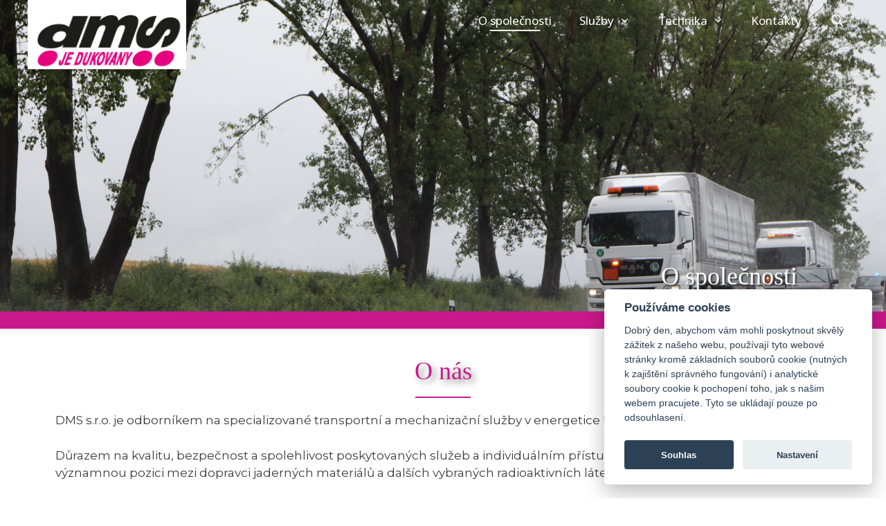

--- FILE ---
content_type: text/html; charset=UTF-8
request_url: https://www.dms.cz/o-spolecnosti/
body_size: 19669
content:
<!DOCTYPE html>
<html lang="cs-CZ">
<head>
	<meta charset="UTF-8">
	<meta name='robots' content='index, follow, max-image-preview:large, max-snippet:-1, max-video-preview:-1' />
	<style>img:is([sizes="auto" i], [sizes^="auto," i]) { contain-intrinsic-size: 3000px 1500px }</style>
	<meta name="viewport" content="width=device-width, initial-scale=1">
	<!-- This site is optimized with the Yoast SEO plugin v26.1.1 - https://yoast.com/wordpress/plugins/seo/ -->
	<title>O společnosti - DMS</title>
	<link rel="canonical" href="https://www.dms.cz/o-spolecnosti/" />
	<meta property="og:locale" content="cs_CZ" />
	<meta property="og:type" content="article" />
	<meta property="og:title" content="O společnosti - DMS" />
	<meta property="og:description" content="O nás DMS s.r.o. je odborníkem na specializované transportní a mechanizační služby v&nbsp;energetice ! Důrazem na kvalitu, bezpečnost a spolehlivost poskytovaných služeb&nbsp;a individuálním přístupem k zákazníkům si vybudovala tuto významnou&nbsp;pozici mezi dopravci jaderných&nbsp;materiálů a dalších vybraných radioaktivních látek v České republice a v zahraničí. Svými službami komplexního servisu v oblasti transportu jaderných materiálů získala DMS ... Read more" />
	<meta property="og:url" content="https://www.dms.cz/o-spolecnosti/" />
	<meta property="og:site_name" content="DMS" />
	<meta property="article:modified_time" content="2025-12-15T12:49:35+00:00" />
	<meta property="og:image" content="https://www.dms.cz/wp-content/assets/sites/2/2021/05/O-nas.jpg" />
	<meta property="og:image:width" content="745" />
	<meta property="og:image:height" content="347" />
	<meta property="og:image:type" content="image/jpeg" />
	<meta name="twitter:card" content="summary_large_image" />
	<meta name="twitter:label1" content="Odhadovaná doba čtení" />
	<meta name="twitter:data1" content="1 minuta" />
	<script type="application/ld+json" class="yoast-schema-graph">{"@context":"https://schema.org","@graph":[{"@type":"WebPage","@id":"https://www.dms.cz/o-spolecnosti/","url":"https://www.dms.cz/o-spolecnosti/","name":"O společnosti - DMS","isPartOf":{"@id":"https://www.dms.cz/#website"},"primaryImageOfPage":{"@id":"https://www.dms.cz/o-spolecnosti/#primaryimage"},"image":{"@id":"https://www.dms.cz/o-spolecnosti/#primaryimage"},"thumbnailUrl":"https://www.alta.cz/dms/wp-content/assets/sites/2/2021/05/O-nas.jpg","datePublished":"2020-05-06T13:26:51+00:00","dateModified":"2025-12-15T12:49:35+00:00","breadcrumb":{"@id":"https://www.dms.cz/o-spolecnosti/#breadcrumb"},"inLanguage":"cs","potentialAction":[{"@type":"ReadAction","target":["https://www.dms.cz/o-spolecnosti/"]}]},{"@type":"ImageObject","inLanguage":"cs","@id":"https://www.dms.cz/o-spolecnosti/#primaryimage","url":"https://www.alta.cz/dms/wp-content/assets/sites/2/2021/05/O-nas.jpg","contentUrl":"https://www.alta.cz/dms/wp-content/assets/sites/2/2021/05/O-nas.jpg"},{"@type":"BreadcrumbList","@id":"https://www.dms.cz/o-spolecnosti/#breadcrumb","itemListElement":[{"@type":"ListItem","position":1,"name":"Domů","item":"https://www.dms.cz/"},{"@type":"ListItem","position":2,"name":"O společnosti"}]},{"@type":"WebSite","@id":"https://www.dms.cz/#website","url":"https://www.dms.cz/","name":"DMS","description":"Další nový web v rámci sítě ALTA síť webů","publisher":{"@id":"https://www.dms.cz/#organization"},"potentialAction":[{"@type":"SearchAction","target":{"@type":"EntryPoint","urlTemplate":"https://www.dms.cz/?s={search_term_string}"},"query-input":{"@type":"PropertyValueSpecification","valueRequired":true,"valueName":"search_term_string"}}],"inLanguage":"cs"},{"@type":"Organization","@id":"https://www.dms.cz/#organization","name":"DMS","url":"https://www.dms.cz/","logo":{"@type":"ImageObject","inLanguage":"cs","@id":"https://www.dms.cz/#/schema/logo/image/","url":"https://www.dms.cz/wp-content/assets/sites/2/2020/05/cropped-logo-cz.png","contentUrl":"https://www.dms.cz/wp-content/assets/sites/2/2020/05/cropped-logo-cz.png","width":220,"height":96,"caption":"DMS"},"image":{"@id":"https://www.dms.cz/#/schema/logo/image/"}}]}</script>
	<!-- / Yoast SEO plugin. -->


<link href='https://fonts.gstatic.com' crossorigin rel='preconnect' />
<link href='https://fonts.googleapis.com' crossorigin rel='preconnect' />
<link rel="alternate" type="application/rss+xml" title="DMS &raquo; RSS zdroj" href="https://www.dms.cz/feed/" />
<link rel="alternate" type="application/rss+xml" title="DMS &raquo; RSS komentářů" href="https://www.dms.cz/comments/feed/" />
<script>
window._wpemojiSettings = {"baseUrl":"https:\/\/s.w.org\/images\/core\/emoji\/16.0.1\/72x72\/","ext":".png","svgUrl":"https:\/\/s.w.org\/images\/core\/emoji\/16.0.1\/svg\/","svgExt":".svg","source":{"concatemoji":"https:\/\/www.dms.cz\/wp-includes\/js\/wp-emoji-release.min.js?ver=6.8.3"}};
/*! This file is auto-generated */
!function(s,n){var o,i,e;function c(e){try{var t={supportTests:e,timestamp:(new Date).valueOf()};sessionStorage.setItem(o,JSON.stringify(t))}catch(e){}}function p(e,t,n){e.clearRect(0,0,e.canvas.width,e.canvas.height),e.fillText(t,0,0);var t=new Uint32Array(e.getImageData(0,0,e.canvas.width,e.canvas.height).data),a=(e.clearRect(0,0,e.canvas.width,e.canvas.height),e.fillText(n,0,0),new Uint32Array(e.getImageData(0,0,e.canvas.width,e.canvas.height).data));return t.every(function(e,t){return e===a[t]})}function u(e,t){e.clearRect(0,0,e.canvas.width,e.canvas.height),e.fillText(t,0,0);for(var n=e.getImageData(16,16,1,1),a=0;a<n.data.length;a++)if(0!==n.data[a])return!1;return!0}function f(e,t,n,a){switch(t){case"flag":return n(e,"\ud83c\udff3\ufe0f\u200d\u26a7\ufe0f","\ud83c\udff3\ufe0f\u200b\u26a7\ufe0f")?!1:!n(e,"\ud83c\udde8\ud83c\uddf6","\ud83c\udde8\u200b\ud83c\uddf6")&&!n(e,"\ud83c\udff4\udb40\udc67\udb40\udc62\udb40\udc65\udb40\udc6e\udb40\udc67\udb40\udc7f","\ud83c\udff4\u200b\udb40\udc67\u200b\udb40\udc62\u200b\udb40\udc65\u200b\udb40\udc6e\u200b\udb40\udc67\u200b\udb40\udc7f");case"emoji":return!a(e,"\ud83e\udedf")}return!1}function g(e,t,n,a){var r="undefined"!=typeof WorkerGlobalScope&&self instanceof WorkerGlobalScope?new OffscreenCanvas(300,150):s.createElement("canvas"),o=r.getContext("2d",{willReadFrequently:!0}),i=(o.textBaseline="top",o.font="600 32px Arial",{});return e.forEach(function(e){i[e]=t(o,e,n,a)}),i}function t(e){var t=s.createElement("script");t.src=e,t.defer=!0,s.head.appendChild(t)}"undefined"!=typeof Promise&&(o="wpEmojiSettingsSupports",i=["flag","emoji"],n.supports={everything:!0,everythingExceptFlag:!0},e=new Promise(function(e){s.addEventListener("DOMContentLoaded",e,{once:!0})}),new Promise(function(t){var n=function(){try{var e=JSON.parse(sessionStorage.getItem(o));if("object"==typeof e&&"number"==typeof e.timestamp&&(new Date).valueOf()<e.timestamp+604800&&"object"==typeof e.supportTests)return e.supportTests}catch(e){}return null}();if(!n){if("undefined"!=typeof Worker&&"undefined"!=typeof OffscreenCanvas&&"undefined"!=typeof URL&&URL.createObjectURL&&"undefined"!=typeof Blob)try{var e="postMessage("+g.toString()+"("+[JSON.stringify(i),f.toString(),p.toString(),u.toString()].join(",")+"));",a=new Blob([e],{type:"text/javascript"}),r=new Worker(URL.createObjectURL(a),{name:"wpTestEmojiSupports"});return void(r.onmessage=function(e){c(n=e.data),r.terminate(),t(n)})}catch(e){}c(n=g(i,f,p,u))}t(n)}).then(function(e){for(var t in e)n.supports[t]=e[t],n.supports.everything=n.supports.everything&&n.supports[t],"flag"!==t&&(n.supports.everythingExceptFlag=n.supports.everythingExceptFlag&&n.supports[t]);n.supports.everythingExceptFlag=n.supports.everythingExceptFlag&&!n.supports.flag,n.DOMReady=!1,n.readyCallback=function(){n.DOMReady=!0}}).then(function(){return e}).then(function(){var e;n.supports.everything||(n.readyCallback(),(e=n.source||{}).concatemoji?t(e.concatemoji):e.wpemoji&&e.twemoji&&(t(e.twemoji),t(e.wpemoji)))}))}((window,document),window._wpemojiSettings);
</script>
<link rel='stylesheet' id='generate-fonts-css' href='//fonts.googleapis.com/css?family=Montserrat:100,100italic,200,200italic,300,300italic,regular,italic,500,500italic,600,600italic,700,700italic,800,800italic,900,900italic|Noto+Sans:regular,italic,700,700italic' media='all' />
<style id='wp-emoji-styles-inline-css'>

	img.wp-smiley, img.emoji {
		display: inline !important;
		border: none !important;
		box-shadow: none !important;
		height: 1em !important;
		width: 1em !important;
		margin: 0 0.07em !important;
		vertical-align: -0.1em !important;
		background: none !important;
		padding: 0 !important;
	}
</style>
<link rel='stylesheet' id='wp-block-library-css' href='https://www.dms.cz/wp-includes/css/dist/block-library/style.min.css?ver=6.8.3' media='all' />
<style id='classic-theme-styles-inline-css'>
/*! This file is auto-generated */
.wp-block-button__link{color:#fff;background-color:#32373c;border-radius:9999px;box-shadow:none;text-decoration:none;padding:calc(.667em + 2px) calc(1.333em + 2px);font-size:1.125em}.wp-block-file__button{background:#32373c;color:#fff;text-decoration:none}
</style>
<style id='safe-svg-svg-icon-style-inline-css'>
.safe-svg-cover{text-align:center}.safe-svg-cover .safe-svg-inside{display:inline-block;max-width:100%}.safe-svg-cover svg{fill:currentColor;height:100%;max-height:100%;max-width:100%;width:100%}

</style>
<link rel='stylesheet' id='visual-portfolio-block-filter-by-category-css' href='https://www.dms.cz/wp-content/plugins/visual-portfolio/build/gutenberg/blocks/filter-by-category/style.css?ver=1759926923' media='all' />
<link rel='stylesheet' id='visual-portfolio-block-pagination-css' href='https://www.dms.cz/wp-content/plugins/visual-portfolio/build/gutenberg/blocks/pagination/style.css?ver=1759926923' media='all' />
<link rel='stylesheet' id='visual-portfolio-block-sort-css' href='https://www.dms.cz/wp-content/plugins/visual-portfolio/build/gutenberg/blocks/sort/style.css?ver=1759926923' media='all' />
<style id='filebird-block-filebird-gallery-style-inline-css'>
ul.filebird-block-filebird-gallery{margin:auto!important;padding:0!important;width:100%}ul.filebird-block-filebird-gallery.layout-grid{display:grid;grid-gap:20px;align-items:stretch;grid-template-columns:repeat(var(--columns),1fr);justify-items:stretch}ul.filebird-block-filebird-gallery.layout-grid li img{border:1px solid #ccc;box-shadow:2px 2px 6px 0 rgba(0,0,0,.3);height:100%;max-width:100%;-o-object-fit:cover;object-fit:cover;width:100%}ul.filebird-block-filebird-gallery.layout-masonry{-moz-column-count:var(--columns);-moz-column-gap:var(--space);column-gap:var(--space);-moz-column-width:var(--min-width);columns:var(--min-width) var(--columns);display:block;overflow:auto}ul.filebird-block-filebird-gallery.layout-masonry li{margin-bottom:var(--space)}ul.filebird-block-filebird-gallery li{list-style:none}ul.filebird-block-filebird-gallery li figure{height:100%;margin:0;padding:0;position:relative;width:100%}ul.filebird-block-filebird-gallery li figure figcaption{background:linear-gradient(0deg,rgba(0,0,0,.7),rgba(0,0,0,.3) 70%,transparent);bottom:0;box-sizing:border-box;color:#fff;font-size:.8em;margin:0;max-height:100%;overflow:auto;padding:3em .77em .7em;position:absolute;text-align:center;width:100%;z-index:2}ul.filebird-block-filebird-gallery li figure figcaption a{color:inherit}

</style>
<link rel='stylesheet' id='editorskit-frontend-css' href='https://www.dms.cz/wp-content/plugins/block-options/build/style.build.css?ver=new' media='all' />
<style id='global-styles-inline-css'>
:root{--wp--preset--aspect-ratio--square: 1;--wp--preset--aspect-ratio--4-3: 4/3;--wp--preset--aspect-ratio--3-4: 3/4;--wp--preset--aspect-ratio--3-2: 3/2;--wp--preset--aspect-ratio--2-3: 2/3;--wp--preset--aspect-ratio--16-9: 16/9;--wp--preset--aspect-ratio--9-16: 9/16;--wp--preset--color--black: #000000;--wp--preset--color--cyan-bluish-gray: #abb8c3;--wp--preset--color--white: #ffffff;--wp--preset--color--pale-pink: #f78da7;--wp--preset--color--vivid-red: #cf2e2e;--wp--preset--color--luminous-vivid-orange: #ff6900;--wp--preset--color--luminous-vivid-amber: #fcb900;--wp--preset--color--light-green-cyan: #7bdcb5;--wp--preset--color--vivid-green-cyan: #00d084;--wp--preset--color--pale-cyan-blue: #8ed1fc;--wp--preset--color--vivid-cyan-blue: #0693e3;--wp--preset--color--vivid-purple: #9b51e0;--wp--preset--color--contrast: var(--contrast);--wp--preset--color--contrast-2: var(--contrast-2);--wp--preset--color--contrast-3: var(--contrast-3);--wp--preset--color--base: var(--base);--wp--preset--color--base-2: var(--base-2);--wp--preset--color--base-3: var(--base-3);--wp--preset--color--accent: var(--accent);--wp--preset--gradient--vivid-cyan-blue-to-vivid-purple: linear-gradient(135deg,rgba(6,147,227,1) 0%,rgb(155,81,224) 100%);--wp--preset--gradient--light-green-cyan-to-vivid-green-cyan: linear-gradient(135deg,rgb(122,220,180) 0%,rgb(0,208,130) 100%);--wp--preset--gradient--luminous-vivid-amber-to-luminous-vivid-orange: linear-gradient(135deg,rgba(252,185,0,1) 0%,rgba(255,105,0,1) 100%);--wp--preset--gradient--luminous-vivid-orange-to-vivid-red: linear-gradient(135deg,rgba(255,105,0,1) 0%,rgb(207,46,46) 100%);--wp--preset--gradient--very-light-gray-to-cyan-bluish-gray: linear-gradient(135deg,rgb(238,238,238) 0%,rgb(169,184,195) 100%);--wp--preset--gradient--cool-to-warm-spectrum: linear-gradient(135deg,rgb(74,234,220) 0%,rgb(151,120,209) 20%,rgb(207,42,186) 40%,rgb(238,44,130) 60%,rgb(251,105,98) 80%,rgb(254,248,76) 100%);--wp--preset--gradient--blush-light-purple: linear-gradient(135deg,rgb(255,206,236) 0%,rgb(152,150,240) 100%);--wp--preset--gradient--blush-bordeaux: linear-gradient(135deg,rgb(254,205,165) 0%,rgb(254,45,45) 50%,rgb(107,0,62) 100%);--wp--preset--gradient--luminous-dusk: linear-gradient(135deg,rgb(255,203,112) 0%,rgb(199,81,192) 50%,rgb(65,88,208) 100%);--wp--preset--gradient--pale-ocean: linear-gradient(135deg,rgb(255,245,203) 0%,rgb(182,227,212) 50%,rgb(51,167,181) 100%);--wp--preset--gradient--electric-grass: linear-gradient(135deg,rgb(202,248,128) 0%,rgb(113,206,126) 100%);--wp--preset--gradient--midnight: linear-gradient(135deg,rgb(2,3,129) 0%,rgb(40,116,252) 100%);--wp--preset--font-size--small: 13px;--wp--preset--font-size--medium: 20px;--wp--preset--font-size--large: 36px;--wp--preset--font-size--x-large: 42px;--wp--preset--spacing--20: 0.44rem;--wp--preset--spacing--30: 0.67rem;--wp--preset--spacing--40: 1rem;--wp--preset--spacing--50: 1.5rem;--wp--preset--spacing--60: 2.25rem;--wp--preset--spacing--70: 3.38rem;--wp--preset--spacing--80: 5.06rem;--wp--preset--shadow--natural: 6px 6px 9px rgba(0, 0, 0, 0.2);--wp--preset--shadow--deep: 12px 12px 50px rgba(0, 0, 0, 0.4);--wp--preset--shadow--sharp: 6px 6px 0px rgba(0, 0, 0, 0.2);--wp--preset--shadow--outlined: 6px 6px 0px -3px rgba(255, 255, 255, 1), 6px 6px rgba(0, 0, 0, 1);--wp--preset--shadow--crisp: 6px 6px 0px rgba(0, 0, 0, 1);}:where(.is-layout-flex){gap: 0.5em;}:where(.is-layout-grid){gap: 0.5em;}body .is-layout-flex{display: flex;}.is-layout-flex{flex-wrap: wrap;align-items: center;}.is-layout-flex > :is(*, div){margin: 0;}body .is-layout-grid{display: grid;}.is-layout-grid > :is(*, div){margin: 0;}:where(.wp-block-columns.is-layout-flex){gap: 2em;}:where(.wp-block-columns.is-layout-grid){gap: 2em;}:where(.wp-block-post-template.is-layout-flex){gap: 1.25em;}:where(.wp-block-post-template.is-layout-grid){gap: 1.25em;}.has-black-color{color: var(--wp--preset--color--black) !important;}.has-cyan-bluish-gray-color{color: var(--wp--preset--color--cyan-bluish-gray) !important;}.has-white-color{color: var(--wp--preset--color--white) !important;}.has-pale-pink-color{color: var(--wp--preset--color--pale-pink) !important;}.has-vivid-red-color{color: var(--wp--preset--color--vivid-red) !important;}.has-luminous-vivid-orange-color{color: var(--wp--preset--color--luminous-vivid-orange) !important;}.has-luminous-vivid-amber-color{color: var(--wp--preset--color--luminous-vivid-amber) !important;}.has-light-green-cyan-color{color: var(--wp--preset--color--light-green-cyan) !important;}.has-vivid-green-cyan-color{color: var(--wp--preset--color--vivid-green-cyan) !important;}.has-pale-cyan-blue-color{color: var(--wp--preset--color--pale-cyan-blue) !important;}.has-vivid-cyan-blue-color{color: var(--wp--preset--color--vivid-cyan-blue) !important;}.has-vivid-purple-color{color: var(--wp--preset--color--vivid-purple) !important;}.has-black-background-color{background-color: var(--wp--preset--color--black) !important;}.has-cyan-bluish-gray-background-color{background-color: var(--wp--preset--color--cyan-bluish-gray) !important;}.has-white-background-color{background-color: var(--wp--preset--color--white) !important;}.has-pale-pink-background-color{background-color: var(--wp--preset--color--pale-pink) !important;}.has-vivid-red-background-color{background-color: var(--wp--preset--color--vivid-red) !important;}.has-luminous-vivid-orange-background-color{background-color: var(--wp--preset--color--luminous-vivid-orange) !important;}.has-luminous-vivid-amber-background-color{background-color: var(--wp--preset--color--luminous-vivid-amber) !important;}.has-light-green-cyan-background-color{background-color: var(--wp--preset--color--light-green-cyan) !important;}.has-vivid-green-cyan-background-color{background-color: var(--wp--preset--color--vivid-green-cyan) !important;}.has-pale-cyan-blue-background-color{background-color: var(--wp--preset--color--pale-cyan-blue) !important;}.has-vivid-cyan-blue-background-color{background-color: var(--wp--preset--color--vivid-cyan-blue) !important;}.has-vivid-purple-background-color{background-color: var(--wp--preset--color--vivid-purple) !important;}.has-black-border-color{border-color: var(--wp--preset--color--black) !important;}.has-cyan-bluish-gray-border-color{border-color: var(--wp--preset--color--cyan-bluish-gray) !important;}.has-white-border-color{border-color: var(--wp--preset--color--white) !important;}.has-pale-pink-border-color{border-color: var(--wp--preset--color--pale-pink) !important;}.has-vivid-red-border-color{border-color: var(--wp--preset--color--vivid-red) !important;}.has-luminous-vivid-orange-border-color{border-color: var(--wp--preset--color--luminous-vivid-orange) !important;}.has-luminous-vivid-amber-border-color{border-color: var(--wp--preset--color--luminous-vivid-amber) !important;}.has-light-green-cyan-border-color{border-color: var(--wp--preset--color--light-green-cyan) !important;}.has-vivid-green-cyan-border-color{border-color: var(--wp--preset--color--vivid-green-cyan) !important;}.has-pale-cyan-blue-border-color{border-color: var(--wp--preset--color--pale-cyan-blue) !important;}.has-vivid-cyan-blue-border-color{border-color: var(--wp--preset--color--vivid-cyan-blue) !important;}.has-vivid-purple-border-color{border-color: var(--wp--preset--color--vivid-purple) !important;}.has-vivid-cyan-blue-to-vivid-purple-gradient-background{background: var(--wp--preset--gradient--vivid-cyan-blue-to-vivid-purple) !important;}.has-light-green-cyan-to-vivid-green-cyan-gradient-background{background: var(--wp--preset--gradient--light-green-cyan-to-vivid-green-cyan) !important;}.has-luminous-vivid-amber-to-luminous-vivid-orange-gradient-background{background: var(--wp--preset--gradient--luminous-vivid-amber-to-luminous-vivid-orange) !important;}.has-luminous-vivid-orange-to-vivid-red-gradient-background{background: var(--wp--preset--gradient--luminous-vivid-orange-to-vivid-red) !important;}.has-very-light-gray-to-cyan-bluish-gray-gradient-background{background: var(--wp--preset--gradient--very-light-gray-to-cyan-bluish-gray) !important;}.has-cool-to-warm-spectrum-gradient-background{background: var(--wp--preset--gradient--cool-to-warm-spectrum) !important;}.has-blush-light-purple-gradient-background{background: var(--wp--preset--gradient--blush-light-purple) !important;}.has-blush-bordeaux-gradient-background{background: var(--wp--preset--gradient--blush-bordeaux) !important;}.has-luminous-dusk-gradient-background{background: var(--wp--preset--gradient--luminous-dusk) !important;}.has-pale-ocean-gradient-background{background: var(--wp--preset--gradient--pale-ocean) !important;}.has-electric-grass-gradient-background{background: var(--wp--preset--gradient--electric-grass) !important;}.has-midnight-gradient-background{background: var(--wp--preset--gradient--midnight) !important;}.has-small-font-size{font-size: var(--wp--preset--font-size--small) !important;}.has-medium-font-size{font-size: var(--wp--preset--font-size--medium) !important;}.has-large-font-size{font-size: var(--wp--preset--font-size--large) !important;}.has-x-large-font-size{font-size: var(--wp--preset--font-size--x-large) !important;}
:where(.wp-block-post-template.is-layout-flex){gap: 1.25em;}:where(.wp-block-post-template.is-layout-grid){gap: 1.25em;}
:where(.wp-block-columns.is-layout-flex){gap: 2em;}:where(.wp-block-columns.is-layout-grid){gap: 2em;}
:root :where(.wp-block-pullquote){font-size: 1.5em;line-height: 1.6;}
:where(.wp-block-visual-portfolio-loop.is-layout-flex){gap: 1.25em;}:where(.wp-block-visual-portfolio-loop.is-layout-grid){gap: 1.25em;}
</style>
<link rel='stylesheet' id='generate-style-css' href='https://www.dms.cz/wp-content/themes/generatepress/assets/css/all.min.css?ver=3.6.0' media='all' />
<style id='generate-style-inline-css'>
body{background-color:#ffffff;color:#3a3a3a;}a{color:#ff6900;}a:visited{color:#828282;}a:hover, a:focus, a:active{color:#c9188c;}body .grid-container{max-width:1200px;}.wp-block-group__inner-container{max-width:1200px;margin-left:auto;margin-right:auto;}.generate-back-to-top{font-size:20px;border-radius:3px;position:fixed;bottom:30px;right:30px;line-height:40px;width:40px;text-align:center;z-index:10;transition:opacity 300ms ease-in-out;opacity:0.1;transform:translateY(1000px);}.generate-back-to-top__show{opacity:1;transform:translateY(0);}.navigation-search{position:absolute;left:-99999px;pointer-events:none;visibility:hidden;z-index:20;width:100%;top:0;transition:opacity 100ms ease-in-out;opacity:0;}.navigation-search.nav-search-active{left:0;right:0;pointer-events:auto;visibility:visible;opacity:1;}.navigation-search input[type="search"]{outline:0;border:0;vertical-align:bottom;line-height:1;opacity:0.9;width:100%;z-index:20;border-radius:0;-webkit-appearance:none;height:60px;}.navigation-search input::-ms-clear{display:none;width:0;height:0;}.navigation-search input::-ms-reveal{display:none;width:0;height:0;}.navigation-search input::-webkit-search-decoration, .navigation-search input::-webkit-search-cancel-button, .navigation-search input::-webkit-search-results-button, .navigation-search input::-webkit-search-results-decoration{display:none;}.main-navigation li.search-item{z-index:21;}li.search-item.active{transition:opacity 100ms ease-in-out;}.nav-left-sidebar .main-navigation li.search-item.active,.nav-right-sidebar .main-navigation li.search-item.active{width:auto;display:inline-block;float:right;}.gen-sidebar-nav .navigation-search{top:auto;bottom:0;}:root{--contrast:#222222;--contrast-2:#575760;--contrast-3:#b2b2be;--base:#f0f0f0;--base-2:#f7f8f9;--base-3:#ffffff;--accent:#1e73be;}:root .has-contrast-color{color:var(--contrast);}:root .has-contrast-background-color{background-color:var(--contrast);}:root .has-contrast-2-color{color:var(--contrast-2);}:root .has-contrast-2-background-color{background-color:var(--contrast-2);}:root .has-contrast-3-color{color:var(--contrast-3);}:root .has-contrast-3-background-color{background-color:var(--contrast-3);}:root .has-base-color{color:var(--base);}:root .has-base-background-color{background-color:var(--base);}:root .has-base-2-color{color:var(--base-2);}:root .has-base-2-background-color{background-color:var(--base-2);}:root .has-base-3-color{color:var(--base-3);}:root .has-base-3-background-color{background-color:var(--base-3);}:root .has-accent-color{color:var(--accent);}:root .has-accent-background-color{background-color:var(--accent);}body, button, input, select, textarea{font-family:"Montserrat", sans-serif;}body{line-height:1.5;}.entry-content > [class*="wp-block-"]:not(:last-child):not(.wp-block-heading){margin-bottom:1.5em;}.main-navigation a, .menu-toggle{font-family:"Noto Sans", sans-serif;font-size:17px;}.main-navigation .main-nav ul ul li a{font-size:14px;}.widget-title{font-weight:500;}.sidebar .widget, .footer-widgets .widget{font-size:14px;}h1{font-family:Impact;font-weight:700;font-size:64px;margin-bottom:19px;}h2{font-family:Impact;font-weight:500;font-size:36px;}h3{font-size:20px;}h4{font-size:inherit;}h5{font-size:inherit;}.site-info{font-size:10px;}@media (max-width:768px){.main-title{font-size:20px;}h1{font-size:36px;}h2{font-size:25px;}}.top-bar{background-color:#00020a;color:#f1c40f;}.top-bar a{color:#f1c40f;}.top-bar a:hover{color:#ffffff;}.site-header{background-color:#ffffff;color:#3a3a3a;}.site-header a{color:#3a3a3a;}.main-title a,.main-title a:hover{color:#ffffff;}.site-description{color:#757575;}.main-navigation,.main-navigation ul ul{background-color:#c9188c;}.main-navigation .main-nav ul li a, .main-navigation .menu-toggle, .main-navigation .menu-bar-items{color:#ffffff;}.main-navigation .main-nav ul li:not([class*="current-menu-"]):hover > a, .main-navigation .main-nav ul li:not([class*="current-menu-"]):focus > a, .main-navigation .main-nav ul li.sfHover:not([class*="current-menu-"]) > a, .main-navigation .menu-bar-item:hover > a, .main-navigation .menu-bar-item.sfHover > a{color:#f1c40f;background-color:rgba(63,63,63,0);}button.menu-toggle:hover,button.menu-toggle:focus,.main-navigation .mobile-bar-items a,.main-navigation .mobile-bar-items a:hover,.main-navigation .mobile-bar-items a:focus{color:#ffffff;}.navigation-search input[type="search"],.navigation-search input[type="search"]:active, .navigation-search input[type="search"]:focus, .main-navigation .main-nav ul li.search-item.active > a, .main-navigation .menu-bar-items .search-item.active > a{color:#272c35;background-color:rgba(255,255,255,0.57);opacity:1;}.main-navigation ul ul{background-color:#c9188c;}.main-navigation .main-nav ul ul li a{color:#ffffff;}.main-navigation .main-nav ul ul li:not([class*="current-menu-"]):hover > a,.main-navigation .main-nav ul ul li:not([class*="current-menu-"]):focus > a, .main-navigation .main-nav ul ul li.sfHover:not([class*="current-menu-"]) > a{color:#f1c40f;background-color:rgba(79,79,79,0);}.main-navigation .main-nav ul ul li[class*="current-menu-"] > a{background-color:rgba(79,79,79,0);}.separate-containers .inside-article, .separate-containers .comments-area, .separate-containers .page-header, .one-container .container, .separate-containers .paging-navigation, .inside-page-header{background-color:#ffffff;}.entry-meta{color:#595959;}.entry-meta a{color:#595959;}.entry-meta a:hover{color:#1e73be;}h2{color:#c9188c;}h3{color:#c9188c;}h4{color:#c9188c;}h5{color:#c9188c;}.sidebar .widget{background-color:#ffffff;}.sidebar .widget .widget-title{color:#000000;}.footer-widgets{color:#f9f9f9;background-color:#272c35;}.footer-widgets a{color:#eec10d;}.footer-widgets a:hover{color:#9b6e02;}.footer-widgets .widget-title{color:#bbbbbb;}.site-info{color:#bbbbbb;background-color:#232830;}.site-info a{color:#ffffff;}.site-info a:hover{color:#606060;}.footer-bar .widget_nav_menu .current-menu-item a{color:#606060;}input[type="text"],input[type="email"],input[type="url"],input[type="password"],input[type="search"],input[type="tel"],input[type="number"],textarea,select{color:#666666;background-color:#fafafa;border-color:#cccccc;}input[type="text"]:focus,input[type="email"]:focus,input[type="url"]:focus,input[type="password"]:focus,input[type="search"]:focus,input[type="tel"]:focus,input[type="number"]:focus,textarea:focus,select:focus{color:#666666;background-color:#ffffff;border-color:#bfbfbf;}button,html input[type="button"],input[type="reset"],input[type="submit"],a.button,a.wp-block-button__link:not(.has-background){color:#ffffff;background-color:#666666;}button:hover,html input[type="button"]:hover,input[type="reset"]:hover,input[type="submit"]:hover,a.button:hover,button:focus,html input[type="button"]:focus,input[type="reset"]:focus,input[type="submit"]:focus,a.button:focus,a.wp-block-button__link:not(.has-background):active,a.wp-block-button__link:not(.has-background):focus,a.wp-block-button__link:not(.has-background):hover{color:#ffffff;background-color:#3f3f3f;}a.generate-back-to-top{background-color:rgba(145,145,145,0.4);color:#fefefe;}a.generate-back-to-top:hover,a.generate-back-to-top:focus{background-color:rgba( 0,0,0,0.6 );color:#ffffff;}:root{--gp-search-modal-bg-color:var(--base-3);--gp-search-modal-text-color:var(--contrast);--gp-search-modal-overlay-bg-color:rgba(0,0,0,0.2);}@media (max-width: 768px){.main-navigation .menu-bar-item:hover > a, .main-navigation .menu-bar-item.sfHover > a{background:none;color:#ffffff;}}.inside-top-bar{padding:10px;}.inside-header{padding:40px;}.site-main .wp-block-group__inner-container{padding:40px;}.entry-content .alignwide, body:not(.no-sidebar) .entry-content .alignfull{margin-left:-40px;width:calc(100% + 80px);max-width:calc(100% + 80px);}.separate-containers .widget, .separate-containers .site-main > *, .separate-containers .page-header, .widget-area .main-navigation{margin-bottom:40px;}.separate-containers .site-main{margin:40px;}.both-right.separate-containers .inside-left-sidebar{margin-right:20px;}.both-right.separate-containers .inside-right-sidebar{margin-left:20px;}.both-left.separate-containers .inside-left-sidebar{margin-right:20px;}.both-left.separate-containers .inside-right-sidebar{margin-left:20px;}.separate-containers .page-header-image, .separate-containers .page-header-contained, .separate-containers .page-header-image-single, .separate-containers .page-header-content-single{margin-top:40px;}.separate-containers .inside-right-sidebar, .separate-containers .inside-left-sidebar{margin-top:40px;margin-bottom:40px;}.main-navigation ul ul{width:300px;}.rtl .menu-item-has-children .dropdown-menu-toggle{padding-left:20px;}.rtl .main-navigation .main-nav ul li.menu-item-has-children > a{padding-right:20px;}.footer-widgets{padding:30px 0px 20px 60px;}.site-info{padding:10px;}@media (max-width:768px){.separate-containers .inside-article, .separate-containers .comments-area, .separate-containers .page-header, .separate-containers .paging-navigation, .one-container .site-content, .inside-page-header{padding:0px 30px 0px 30px;}.site-main .wp-block-group__inner-container{padding:0px 30px 0px 30px;}.footer-widgets{padding-top:20px;padding-right:20px;padding-bottom:20px;padding-left:20px;}.site-info{padding-right:10px;padding-left:10px;}.entry-content .alignwide, body:not(.no-sidebar) .entry-content .alignfull{margin-left:-30px;width:calc(100% + 60px);max-width:calc(100% + 60px);}}.one-container .sidebar .widget{padding:0px;}/* End cached CSS */@media (max-width: 768px){.main-navigation .menu-toggle,.main-navigation .mobile-bar-items,.sidebar-nav-mobile:not(#sticky-placeholder){display:block;}.main-navigation ul,.gen-sidebar-nav{display:none;}[class*="nav-float-"] .site-header .inside-header > *{float:none;clear:both;}}
body{background-repeat:no-repeat;background-size:100% auto;}
.dynamic-author-image-rounded{border-radius:100%;}.dynamic-featured-image, .dynamic-author-image{vertical-align:middle;}.one-container.blog .dynamic-content-template:not(:last-child), .one-container.archive .dynamic-content-template:not(:last-child){padding-bottom:0px;}.dynamic-entry-excerpt > p:last-child{margin-bottom:0px;}
.main-navigation .main-nav ul li a,.menu-toggle,.main-navigation .mobile-bar-items a{transition: line-height 300ms ease}.main-navigation.toggled .main-nav > ul{background-color: #c9188c}
h1.entry-title{font-size:15px;}.navigation-branding .main-title{font-weight:bold;text-transform:none;font-size:25px;}@media (max-width: 768px){.navigation-branding .main-title{font-size:20px;}}
.page-hero{background-image:url(https://www.dms.cz/wp-content/assets/sites/2/2021/04/IMG_6804-scaled.jpg);background-size:cover;background-repeat:no-repeat;padding-top:25%;padding-right:10%;padding-bottom:10px;padding-left:10%;text-align:right;box-sizing:border-box;}.inside-page-hero > *:last-child{margin-bottom:0px;}.page-hero time.updated{display:none;}.page-hero{padding-top:calc(25% + 120px);}.header-wrap{position:absolute;left:0px;right:0px;z-index:10;}.header-wrap .site-header{background:transparent;}.header-wrap .toggled .main-title a, .header-wrap .toggled .main-title a:hover, .header-wrap .toggled .main-title a:visited, .header-wrap .navigation-stick .main-title a, .header-wrap .navigation-stick .main-title a:hover, .header-wrap .navigation-stick .main-title a:visited{color:#ffffff;}.header-wrap #site-navigation:not(.toggled), .header-wrap #mobile-header:not(.toggled):not(.navigation-stick), .has-inline-mobile-toggle .mobile-menu-control-wrapper{background:transparent;}.header-wrap #site-navigation:not(.toggled) .main-nav > ul > li:hover > a, .header-wrap #site-navigation:not(.toggled) .main-nav > ul > li:focus > a, .header-wrap #site-navigation:not(.toggled) .main-nav > ul > li.sfHover > a, .header-wrap #mobile-header:not(.toggled) .main-nav > ul > li:hover > a{background:transparent;}.header-wrap #site-navigation:not(.toggled) .main-nav > ul > li[class*="current-menu-"] > a, .header-wrap #mobile-header:not(.toggled) .main-nav > ul > li[class*="current-menu-"] > a, .header-wrap #site-navigation:not(.toggled) .main-nav > ul > li[class*="current-menu-"]:hover > a, .header-wrap #mobile-header:not(.toggled) .main-nav > ul > li[class*="current-menu-"]:hover > a{background:transparent;}@media (max-width:768px){.page-hero{padding-top:25%;padding-top:calc(25% + 60px);padding-right:10%;padding-bottom:10px;padding-left:10%;}}
</style>
<link rel='stylesheet' id='generate-font-icons-css' href='https://www.dms.cz/wp-content/themes/generatepress/assets/css/components/font-icons.min.css?ver=3.6.0' media='all' />
<link rel='stylesheet' id='kadence-blocks-iconlist-css' href='https://www.dms.cz/wp-content/plugins/kadence-blocks/dist/style-blocks-iconlist.css?ver=3.5.22' media='all' />
<link rel='stylesheet' id='generateblocks-css' href='https://www.dms.cz/wp-content/assets/sites/2/generateblocks/style_blog-2-65.css?ver=1765802982' media='all' />
<style id='kadence-blocks-global-variables-inline-css'>
:root {--global-kb-font-size-sm:clamp(0.8rem, 0.73rem + 0.217vw, 0.9rem);--global-kb-font-size-md:clamp(1.1rem, 0.995rem + 0.326vw, 1.25rem);--global-kb-font-size-lg:clamp(1.75rem, 1.576rem + 0.543vw, 2rem);--global-kb-font-size-xl:clamp(2.25rem, 1.728rem + 1.63vw, 3rem);--global-kb-font-size-xxl:clamp(2.5rem, 1.456rem + 3.26vw, 4rem);--global-kb-font-size-xxxl:clamp(2.75rem, 0.489rem + 7.065vw, 6rem);}:root {--global-palette1: #3182CE;--global-palette2: #2B6CB0;--global-palette3: #1A202C;--global-palette4: #2D3748;--global-palette5: #4A5568;--global-palette6: #718096;--global-palette7: #EDF2F7;--global-palette8: #F7FAFC;--global-palette9: #ffffff;}
</style>
<link rel='stylesheet' id='generate-secondary-nav-css' href='https://www.dms.cz/wp-content/plugins/gp-premium/secondary-nav/functions/css/style.min.css?ver=2.5.0' media='all' />
<style id='generate-secondary-nav-inline-css'>
.secondary-navigation{background-color:#c9188c;}.secondary-navigation .main-nav ul li a,.secondary-navigation .menu-toggle,.secondary-menu-bar-items .menu-bar-item > a{color:#ffffff;font-weight:700;}.secondary-navigation .secondary-menu-bar-items{color:#ffffff;}button.secondary-menu-toggle:hover,button.secondary-menu-toggle:focus{color:#ffffff;}.widget-area .secondary-navigation{margin-bottom:40px;}.secondary-navigation ul ul{background-color:#303030;top:auto;}.secondary-navigation .main-nav ul ul li a{color:#ffffff;}.secondary-navigation .main-nav ul li:not([class*="current-menu-"]):hover > a, .secondary-navigation .main-nav ul li:not([class*="current-menu-"]):focus > a, .secondary-navigation .main-nav ul li.sfHover:not([class*="current-menu-"]) > a, .secondary-menu-bar-items .menu-bar-item:hover > a{color:#eec10d;background-color:#303030;}.secondary-navigation .main-nav ul ul li:not([class*="current-menu-"]):hover > a,.secondary-navigation .main-nav ul ul li:not([class*="current-menu-"]):focus > a,.secondary-navigation .main-nav ul ul li.sfHover:not([class*="current-menu-"]) > a{color:#ffffff;background-color:#474747;}.secondary-navigation .main-nav ul li[class*="current-menu-"] > a{color:#222222;background-color:#ffffff;}.secondary-navigation .main-nav ul ul li[class*="current-menu-"] > a{color:#ffffff;background-color:#474747;}@media (max-width: 768px) {.secondary-menu-bar-items .menu-bar-item:hover > a{background: none;color: #ffffff;}}
</style>
<link rel='stylesheet' id='generate-secondary-nav-mobile-css' href='https://www.dms.cz/wp-content/plugins/gp-premium/secondary-nav/functions/css/style-mobile.min.css?ver=2.5.0' media='all' />
<link rel='stylesheet' id='generate-sticky-css' href='https://www.dms.cz/wp-content/plugins/gp-premium/menu-plus/functions/css/sticky.min.css?ver=2.5.0' media='all' />
<link rel='stylesheet' id='generate-navigation-branding-css' href='https://www.dms.cz/wp-content/plugins/gp-premium/menu-plus/functions/css/navigation-branding.min.css?ver=2.5.0' media='all' />
<style id='generate-navigation-branding-inline-css'>
.navigation-branding img, .site-logo.mobile-header-logo img{height:60px;width:auto;}.navigation-branding .main-title{line-height:60px;}@media (max-width: 1210px){#site-navigation .navigation-branding, #sticky-navigation .navigation-branding{margin-left:10px;}}@media (max-width: 768px){.main-navigation:not(.slideout-navigation) .main-nav{-ms-flex:0 0 100%;flex:0 0 100%;}.main-navigation:not(.slideout-navigation) .inside-navigation{-ms-flex-wrap:wrap;flex-wrap:wrap;display:-webkit-box;display:-ms-flexbox;display:flex;}.nav-aligned-center .navigation-branding, .nav-aligned-left .navigation-branding{margin-right:auto;}.nav-aligned-center  .main-navigation.has-branding:not(.slideout-navigation) .inside-navigation .main-nav,.nav-aligned-center  .main-navigation.has-sticky-branding.navigation-stick .inside-navigation .main-nav,.nav-aligned-left  .main-navigation.has-branding:not(.slideout-navigation) .inside-navigation .main-nav,.nav-aligned-left  .main-navigation.has-sticky-branding.navigation-stick .inside-navigation .main-nav{margin-right:0px;}}
</style>
<style id='kadence_blocks_css-inline-css'>
.wp-block-kadence-iconlist.kt-svg-icon-list-items65_0397e5-8d:not(.this-stops-third-party-issues){margin-top:0px;margin-bottom:0px;}.wp-block-kadence-iconlist.kt-svg-icon-list-items65_0397e5-8d ul.kt-svg-icon-list:not(.this-prevents-issues):not(.this-stops-third-party-issues):not(.tijsloc){margin-top:0px;margin-right:0px;margin-bottom:10px;margin-left:0px;}.wp-block-kadence-iconlist.kt-svg-icon-list-items65_0397e5-8d ul.kt-svg-icon-list{grid-row-gap:5px;}.kt-svg-icon-list-item-65_c8f49b-a2 .kt-svg-icon-list-single{font-size:20px !important;}.kt-svg-icon-list-item-65_c8f49b-a2 .kt-svg-icon-list-text mark.kt-highlight{background-color:unset;color:#f76a0c;-webkit-box-decoration-break:clone;box-decoration-break:clone;}.kt-svg-icon-list-item-65_48a0cc-ed .kt-svg-icon-list-single{font-size:20px !important;}.kt-svg-icon-list-item-65_48a0cc-ed .kt-svg-icon-list-text mark.kt-highlight{background-color:unset;color:#f76a0c;-webkit-box-decoration-break:clone;box-decoration-break:clone;}.kt-svg-icon-list-item-65_84af15-36 .kt-svg-icon-list-single{font-size:20px !important;}.kt-svg-icon-list-item-65_84af15-36 .kt-svg-icon-list-text mark.kt-highlight{background-color:unset;color:#f76a0c;-webkit-box-decoration-break:clone;box-decoration-break:clone;}.kt-svg-icon-list-item-65_282003-61 .kt-svg-icon-list-single{font-size:20px !important;}.kt-svg-icon-list-item-65_282003-61 .kt-svg-icon-list-text mark.kt-highlight{background-color:unset;color:#f76a0c;-webkit-box-decoration-break:clone;box-decoration-break:clone;}
</style>
<script src="https://www.dms.cz/wp-includes/js/jquery/jquery.min.js?ver=3.7.1" id="jquery-core-js"></script>
<link rel="https://api.w.org/" href="https://www.dms.cz/wp-json/" /><link rel="alternate" title="JSON" type="application/json" href="https://www.dms.cz/wp-json/wp/v2/pages/65" /><link rel="EditURI" type="application/rsd+xml" title="RSD" href="https://www.dms.cz/xmlrpc.php?rsd" />
<meta name="generator" content="WordPress 6.8.3" />
<link rel='shortlink' href='https://www.dms.cz/?p=65' />
<link rel="alternate" title="oEmbed (JSON)" type="application/json+oembed" href="https://www.dms.cz/wp-json/oembed/1.0/embed?url=https%3A%2F%2Fwww.dms.cz%2Fo-spolecnosti%2F" />
<link rel="alternate" title="oEmbed (XML)" type="text/xml+oembed" href="https://www.dms.cz/wp-json/oembed/1.0/embed?url=https%3A%2F%2Fwww.dms.cz%2Fo-spolecnosti%2F&#038;format=xml" />
<script type='text/javascript'>
/* <![CDATA[ */
var VPData = {"version":"3.3.16","pro":false,"__":{"couldnt_retrieve_vp":"Couldn't retrieve Visual Portfolio ID.","pswp_close":"Close (Esc)","pswp_share":"Share","pswp_fs":"Toggle fullscreen","pswp_zoom":"Zoom in\/out","pswp_prev":"Previous (arrow left)","pswp_next":"Next (arrow right)","pswp_share_fb":"Share on Facebook","pswp_share_tw":"Tweet","pswp_share_x":"X","pswp_share_pin":"Pin it","pswp_download":"Download","fancybox_close":"Close","fancybox_next":"Next","fancybox_prev":"Previous","fancybox_error":"The requested content cannot be loaded. <br \/> Please try again later.","fancybox_play_start":"Start slideshow","fancybox_play_stop":"Pause slideshow","fancybox_full_screen":"Full screen","fancybox_thumbs":"Thumbnails","fancybox_download":"Download","fancybox_share":"Share","fancybox_zoom":"Zoom"},"settingsPopupGallery":{"enable_on_wordpress_images":false,"vendor":"fancybox","deep_linking":true,"deep_linking_url_to_share_images":true,"show_arrows":true,"show_counter":true,"show_zoom_button":true,"show_fullscreen_button":true,"show_share_button":true,"show_close_button":true,"show_thumbs":true,"show_download_button":false,"show_slideshow":false,"click_to_zoom":true,"restore_focus":true},"screenSizes":[320,576,768,992,1200]};
/* ]]> */
</script>
		<noscript>
			<style type="text/css">
				.vp-portfolio__preloader-wrap{display:none}.vp-portfolio__filter-wrap,.vp-portfolio__items-wrap,.vp-portfolio__pagination-wrap,.vp-portfolio__sort-wrap{opacity:1;visibility:visible}.vp-portfolio__item .vp-portfolio__item-img noscript+img,.vp-portfolio__thumbnails-wrap{display:none}
			</style>
		</noscript>
		<style>.recentcomments a{display:inline !important;padding:0 !important;margin:0 !important;}</style>		<style type="text/css">
			/* If html does not have either class, do not show lazy loaded images. */
			html:not(.vp-lazyload-enabled):not(.js) .vp-lazyload {
				display: none;
			}
		</style>
		<script>
			document.documentElement.classList.add(
				'vp-lazyload-enabled'
			);
		</script>
		<!-- Global site tag (gtag.js) - Google Analytics -->
<script type="text/plain" data-cookiecategory="analytics" async src="https://www.googletagmanager.com/gtag/js?id=G-7FT22K503D"></script>
<script type="text/plain" data-cookiecategory="analytics">
    window.dataLayer = window.dataLayer || [];
    function gtag(){window.dataLayer.push(arguments);}
    gtag('js', new Date());
    gtag('config', 'G-7FT22K503D');
</script>


<script defer src="https://cdn.jsdelivr.net/gh/orestbida/cookieconsent@v2.7.1/dist/cookieconsent.js"></script>


<link rel="icon" href="https://www.dms.cz/wp-content/assets/sites/2/2020/05/cropped-logo-cz-1-32x32.png" sizes="32x32" />
<link rel="icon" href="https://www.dms.cz/wp-content/assets/sites/2/2020/05/cropped-logo-cz-1-192x192.png" sizes="192x192" />
<link rel="apple-touch-icon" href="https://www.dms.cz/wp-content/assets/sites/2/2020/05/cropped-logo-cz-1-180x180.png" />
<meta name="msapplication-TileImage" content="https://www.dms.cz/wp-content/assets/sites/2/2020/05/cropped-logo-cz-1-270x270.png" />
		<style id="wp-custom-css">
			@media (min-width: 769px) {
	
/* kadence ROW HACK */
.no-sidebar .entry-content .alignfull {
    margin-left: calc(-100vw / 2 + 100% / 2);
    margin-right: calc((-100vw + 18px) / 2 + 100% / 2);
    max-width: 100vw;
    width: auto;
}
		
/* mein menu underlin */
.main-navigation .menu > .menu-item > a::after {
        content: "";
        position: absolute;
        right: 0;
        left: 50%;
        bottom: 15px;
        -webkit-transform: translateX(-50%);
        transform: translateX(-50%);

        display: block;
        width: 0;
        height: 2px;

        background-color: currentColor;
        transition: 0.3s width ease;
    }
    .main-navigation .menu > .menu-item.current-menu-item > a::after,
    .main-navigation .menu > .menu-item.current-menu-ancestor > a::after,
    .main-navigation .menu > .menu-item > a:hover::after {
        width: 50%;
    }
 
	
	#site-navigation .sub-menu, #site-navigation li:active, #site-navigation li:hover   {
		background: rgba(2,2,2,0.42);
	}	
	
	

	
.frontpage  {
    min-height: calc(100vh - 76px); /*Modify the 200px to the height of your header*/
}	
	
.news-overlay { 
	width: 440px;
	margin-top: 3em;
	
	}
	
.kt-blocks-info-box-link-wrap {
	min-height: 200px !important;
}
	
.home-infobox > .kt-blocks-info-box-link-wrap {
	min-height: 200px !important; 
}
	
	
}
/* // END media min-width 769 */


/* secondary menu mobile hack */
.secondary-navigation .menu-toggle {
      display: none;
}


@media(max-width: 768px) {
    .secondary-navigation {
        text-align: center !important;
    }
    .secondary-navigation ul {
        display: block;
    }
    .secondary-navigation .sf-menu>li {
        float: none;
        display: inline-block !important;
    }
	
	
/* na malem displeji skryje mouse scroll okinu */
	.moving-mouse-holder {
		display:none;
	}
		
	
.frontpage  {
    min-height: calc(100vh - 196px); /*Modify the 200px to the height of your header*/
}

.frontpage .hero-meta {
	font-size: 85%;
}	
	
.news-overlay { 
	width: 100%;
	
	}
	
.kt-blocks-info-box-link-wrap {
	height: auto !important;

}	
}

/* // END media max-width: 768 */




/* main page news overlay */
.news-overlay {
	
	float: left; 
	
  /*top:  calc(100vh - 300px ); */
	-webkit-box-shadow: 8 8px 6px -6px black;
	   -moz-box-shadow: 8 8px 6px -6px black;
	        box-shadow: 8 8px 6px -6px black;
	left: inherit;

}
.news-overlay h4 {
	padding-top: 10px;
	padding-bottom: 10px;
	margin: 0px;
	padding-left: 15px;
	
	background: rgba(201,24,139,0.8);
	color: white;
}

.news-overlay ul { width: 100%; margin:0;
	padding: 0;
}


.news-overlay li {
	/*background-color: #dddada; */
background: rgba(2,2,2,0.42);
	margin: 0px;
	
	padding: 0px;
	list-style: none;
}

.news-overlay li:not(:last-child) {
border-bottom: 1px solid #666; 	
}

.news-overlay li a, .news-overlay li a:visited { 
	margin: 0px;
	padding: 6px 16px;
	color: #fff;

	display:block; 
}
.news-overlay li a:hover { 
	/*margin: 10px; */

	color: #f1c40f;
background: rgba(79,79,79,0.8);
	/*color: #fff; */
}

.frontpage h1 {
	width: 80%;
	text-align: right;
	
	float: right;
}
.frontpage .hero-meta {
	width: 80%;
	text-align: right;
	float: right;
}

/* site LOGO */

@media (min-width: 1001px) {
.main-navigation .site-logo {
    position: absolute;
    left: 0;
    top: 0;
    height: auto;
	background: white;
box-shadow: 0 2px 2px -2px rgba(0,0,0,.2);
 padding: 0px; 
	
}
.main-navigation .site-logo img {
    height: 100px;
	padding: 0px;
	margin: 0px;
	z-index: 10;
}
	.main-navigation.sticky-navigation-transition .site-logo img {
  height: 60px;
}

	
	
}





/* LOGOPANEL */
.logopanel a {
  width: 100%;
  height: auto;
  
  -webkit-filter: grayscale(100%) 
          brightness(100%)
          contrast(80%);
  filter: grayscale(100%) 
          brightness(100%)
          contrast(80%);
  
  transition: filter 0.3s, box-shadow 0.3s;
  -webkit-transition: filter 0.3s, -webkit-filter 0.3s, box-shadow 0.3s;
}

.logopanel a:hover, 
.logopanel a:focus  {
  -webkit-filter: none;
  filter: none;
  /*box-shadow: #224 0.2em 0.2em 0.6em 0.1em; */
}


.block-logopanel {
    background-color: #dddada;
}

.block-logopanel, .block-logopanel h1, .block-logopanel5 h2, .block-logopanel h3, .block-logopanel h4, .block-logopanel h5, .block-logopanel h6 {
    color: #eeeeee;
}

.block-logopanel .wp-block-kadence-advancedgallery .kb-gallery-ul {
    display: -webkit-box;
    display: -webkit-flex;
    display: flex;
    -webkit-flex-wrap: wrap;
    flex-wrap: wrap;
    list-style-type: none;
    padding: 0;
    box-sizing: border-box;
    margin: -5px;
	
}

.block-logopanel .wp-block-kadence-advancedgallery ul {
    margin: -50px;
}
.block-logopanel {
	margin: 0px; padding: 0px;
}
.block-logopanel .kb-gallery-ul .kadence-blocks-gallery-item {
    position: relative;
    padding: 0px;
    list-style-type: none;
    margin: 0;
    box-sizing: border-box;
	
}

.block-logopanel .kb-gallery-ul .kadence-blocks-gallery-item {
    width: 20%; 
}





.block-logopanel .kadence-blocks-gallery-item {
    padding: 50px;
}

.block-logopanel .kb-gallery-ul .kadence-blocks-gallery-item {
    position: relative;
    padding: 5px;
    list-style-type: none;
    margin: 0;
    box-sizing: border-box;
}

.block-logopanel .wp-block-kadence-advancedgallery ul {
    margin: -50px;
}

.block-logopanel .kt-row-column-wrap {
    padding-top: 25px;
    padding-bottom: 0;
    max-width: 1200px;
    margin-left: auto;
    margin-right: auto;
}


.block-logopanel .kb-gallery-ul .kadence-blocks-gallery-item .kadence-blocks-gallery-item-inner figure .kb-gallery-image-contain.kadence-blocks-gallery-intrinsic {
    height: 0;
    position: relative;
}

.block-logopanel .kb-gallery-ul .kadence-blocks-gallery-item .kadence-blocks-gallery-item-inner figure .kb-gallery-image-contain.kadence-blocks-gallery-intrinsic img {
    position: absolute;
    -webkit-box-flex: 1;
    -webkit-flex: 1;
    flex: 1;
    height: 70%;
    -o-object-fit: cover;
    object-fit: cover;
    width: 70%;
    top: 0;
    left: 0; 
}

/* REFERENCE CONTENT */
.content-3 {
  max-width:80%;
  margin:0 auto;
}
.content-3 .industry{
   margin:0 !important;
  letter-spacing:2px;
}
.content-3 hr {
    height:2px !important;
  width:37%;
  margin: 0 0 22px 0;
}
.content-3 .paragraph-1 {
      background-image: linear-gradient(90deg,#0f0f0f 22%,#383838 0%);
      padding-top: 40px!important;
    padding-right: 127px!important;
    padding-bottom: 22px!important;
    padding-left: 40px!important;
}
.content-3 .paragraph-1 img{
      margin-left: -34px;
    margin-right: 35px;
  vertical-align:middle;
}
.content-3 .group-1{
   max-width:147px;
  padding:21px 0;
  height:148px;
  border-radius:50%;
  margin-left: -73px;
}
.content-3 .cover-1{
	position: relative;
  margin: 0px 0px 0 0;
    z-index: 0;
}
.wp-block-cover, .wp-block-cover-image{
height: auto;
}
.content-3 .cover-2{
    border-style:solid;
  border-width: 20px;
    border-color: #ffffff;
    width: 85%;
        margin: -150px 0 0 -19px;
}

/* Kaddence column HACK */
.content-3 ul {
	    margin: 0 0 1em 1em;
}

.content-3 .wp-block-kadence-column {
	padding-right: 20px;
	padding-left: 20px;
}


/* BRAEDCRUMBS */
.breadcrumb_last {
	color: #aaa;
}

/* header decoration */
.site-content h2::after {

    width: 80px;
    height: 2px;
    content: '';
    background: #c9188c;
    display: block;
    margin: 15px auto 0;

}


/* PORTFOLIO CAPTION */

.vp-portfolio__item-overlay h2::after {
  background: none !important;
	width: auto;
	height: auto;
	margin: 0;
}
	

/* PAGE HERO VIDEO */
.background-video {
    position: absolute;
    top: 0;
    right: 0;
    bottom: 0;
    left: 0;
    opacity: 0.5;
}

.page-hero {
    position: relative;
    overflow: hidden;
}
.page-hero td,
.page-hero table{
	border: 0px solid white;
}

.background-video-content {
    position: relative;
    z-index: 1;
}

video[poster] {
    object-fit: cover;
    width: 100%;
    height: 100%;
}

/* Scroll Mouse Icon */
/* Move icon table container down */


.inside-page-hero table {
    position: absolute;
    bottom: 40px;
    left: 0;
    width: 100%;
	  border: none;
}
.inside-page-hero table tr td{
	border: none;
}
.moving-mouse-holder {
  margin: auto;
  margin-top: 60px;
  width: 170px;
}

.moving-mouse-holder .mouse {
  width: 26px;
  height: 40px;
  position: relative;
  right: 0;
  border-radius: 18px;
  border: 2px solid #fff;
}

.moving-mouse-holder .mouse-button {
  background-color: #fff;
  width: 4px;
  height: 10px;
  border-radius: 2px;
  position: absolute;
  top: 10px;
  left: 50%;
  margin: 0 0 0 -2px;
  animation: mouse-scroll 1s infinite alternate;
}

.moving-mouse-holder .text {
  margin-top: -30px;
  margin-left: 40px;
  color: #fff;
  font-size: 12px;
  line-height: 1em;
}

@keyframes mouse-scroll {
  to {
    transform: translate(0, 6px) scale(1, 0.8);
  }
}

/* Breadcrumbs */
.yoast-breadcrumbs {
	padding-left: 1em;
	padding-right: 1em;
}
		</style>
		</head>

<body class="wp-singular page-template-default page page-id-65 wp-custom-logo wp-embed-responsive wp-theme-generatepress post-image-aligned-center secondary-nav-below-header secondary-nav-aligned-center sticky-menu-slide sticky-enabled both-sticky-menu no-sidebar nav-below-header one-container fluid-header active-footer-widgets-4 nav-search-enabled nav-aligned-right header-aligned-left dropdown-hover" itemtype="https://schema.org/WebPage" itemscope>
	<div class="header-wrap"><a class="screen-reader-text skip-link" href="#content" title="Přeskočit na obsah">Přeskočit na obsah</a>		<nav class="has-branding main-navigation sub-menu-right" id="site-navigation" aria-label="Primární"  itemtype="https://schema.org/SiteNavigationElement" itemscope>
			<div class="inside-navigation grid-container grid-parent">
				<div class="navigation-branding"><div class="site-logo">
						<a href="https://www.dms.cz/" title="DMS" rel="home">
							<img  class="header-image is-logo-image" alt="DMS" src="https://www.dms.cz/wp-content/assets/sites/2/2020/05/cropped-logo-cz.png" title="DMS" width="220" height="96" />
						</a>
					</div></div><form method="get" class="search-form navigation-search" action="https://www.dms.cz/">
					<input type="search" class="search-field" value="" name="s" title="Hledat" />
				</form>		<div class="mobile-bar-items">
						<span class="search-item">
				<a aria-label="Otevřít vyhledávání" href="#">
									</a>
			</span>
		</div>
						<button class="menu-toggle" aria-controls="primary-menu" aria-expanded="false">
					<span class="screen-reader-text">Menu</span>				</button>
				<div id="primary-menu" class="main-nav"><ul id="menu-primary_cz" class=" menu sf-menu"><li id="menu-item-74" class="menu-item menu-item-type-post_type menu-item-object-page current-menu-item page_item page-item-65 current_page_item menu-item-74"><a href="https://www.dms.cz/o-spolecnosti/" aria-current="page">O společnosti</a></li>
<li id="menu-item-75" class="menu-item menu-item-type-post_type menu-item-object-page menu-item-has-children menu-item-75"><a href="https://www.dms.cz/sluzby/">Služby<span role="presentation" class="dropdown-menu-toggle"></span></a>
<ul class="sub-menu">
	<li id="menu-item-138" class="menu-item menu-item-type-post_type menu-item-object-page menu-item-138"><a href="https://www.dms.cz/transport-jadernych-materialu/">Transport jaderných materiálů</a></li>
	<li id="menu-item-139" class="menu-item menu-item-type-post_type menu-item-object-page menu-item-139"><a href="https://www.dms.cz/prepravy-radioaktivnich-latek/">Přepravy radioaktivních látek</a></li>
	<li id="menu-item-140" class="menu-item menu-item-type-post_type menu-item-object-page menu-item-140"><a href="https://www.dms.cz/projekty-multimodalnich-transportu/">Projekty multimodálních transportů</a></li>
	<li id="menu-item-141" class="menu-item menu-item-type-post_type menu-item-object-page menu-item-141"><a href="https://www.dms.cz/zajisteni-licenci-a-povoleni-kompetentnich-organu/">Zajištění licencí a povolení kompetentních orgánů</a></li>
	<li id="menu-item-142" class="menu-item menu-item-type-post_type menu-item-object-page menu-item-142"><a href="https://www.dms.cz/mezinarodni-a-vnitrostatni-preprava/">Mezinárodní a vnitrostátní přeprava</a></li>
	<li id="menu-item-204" class="menu-item menu-item-type-post_type menu-item-object-page menu-item-204"><a href="https://www.dms.cz/jerabnicke-a-manipulacni-sluzby/">Jeřábnické a manipulační služby</a></li>
	<li id="menu-item-143" class="menu-item menu-item-type-post_type menu-item-object-page menu-item-143"><a href="https://www.dms.cz/bezpecnostni-poradce-adr-rid/">Bezpečnostní poradce ADR, RID</a></li>
</ul>
</li>
<li id="menu-item-76" class="menu-item menu-item-type-post_type menu-item-object-page menu-item-has-children menu-item-76"><a href="https://www.dms.cz/technika/">Technika<span role="presentation" class="dropdown-menu-toggle"></span></a>
<ul class="sub-menu">
	<li id="menu-item-151" class="menu-item menu-item-type-post_type menu-item-object-page menu-item-151"><a href="https://www.dms.cz/kamionova-doprava/">Kamionová doprava</a></li>
	<li id="menu-item-152" class="menu-item menu-item-type-post_type menu-item-object-page menu-item-152"><a href="https://www.dms.cz/mechanizace/">Mechanizace</a></li>
</ul>
</li>
<li id="menu-item-403" class="menu-item menu-item-type-post_type menu-item-object-page menu-item-403"><a href="https://www.dms.cz/kontakty-2/">Kontakty</a></li>
<li class="search-item menu-item-align-right"><a aria-label="Otevřít vyhledávání" href="#"></a></li></ul></div>			</div>
		</nav>
		</div><!-- .header-wrap --><div class="page-hero">
					<div class="inside-page-hero grid-container grid-parent">
						<div class="box">
	<h1 class="header1">
		O společnosti
	</h1>
</div>

<style type="text/css">
	.box {
    position:relative;
}
	

	
.header1 {
    position:absolute;
    bottom:0;
    right:0;
	font-size: 36px;
	color: #fff;
	text-shadow: 2px 2px 2px #333, 1px 1px 1px #DDDADA;
	font-weight: 500;
}
</style>
					</div>
				</div><nav id="secondary-navigation" class="secondary-navigation" itemtype="https://schema.org/SiteNavigationElement" itemscope="itemscope">
				<div class="inside-navigation grid-container grid-parent">&nbsp;
			</div><!-- .inside-navigation -->
			</nav>
	<div class="site grid-container container hfeed grid-parent" id="page">
				<div class="site-content" id="content">
			
	<div class="content-area grid-parent mobile-grid-100 grid-100 tablet-grid-100" id="primary">
		<main class="site-main" id="main">
			
<article id="post-65" class="post-65 page type-page status-publish" itemtype="https://schema.org/CreativeWork" itemscope>
	<div class="inside-article">
		
		<div class="entry-content" itemprop="text">
			
<h2 class="gb-headline gb-headline-6d6b1d93 gb-headline-text">O nás</h2>



<p>DMS s.r.o. je odborníkem na specializované transportní a mechanizační služby v&nbsp;energetice !</p>



<p>Důrazem na kvalitu, bezpečnost a spolehlivost poskytovaných služeb&nbsp;a individuálním přístupem k zákazníkům si vybudovala tuto významnou&nbsp;pozici mezi dopravci jaderných&nbsp;materiálů a dalších vybraných radioaktivních látek v České republice a v zahraničí.</p>



<p>Svými službami komplexního servisu v oblasti transportu jaderných materiálů získala DMS s.r.o. významné obchodní partnery. Společnost aktivně provádí a poskytuje služby v oblasti přepravy všech forem radioaktivních materiálů:</p>



<div class="wp-block-kadence-iconlist kt-svg-icon-list-items kt-svg-icon-list-items65_0397e5-8d kt-svg-icon-list-columns-1 alignnone"><ul class="kt-svg-icon-list">
<li class="wp-block-kadence-listitem kt-svg-icon-list-item-wrap kt-svg-icon-list-item-65_c8f49b-a2 kt-svg-icon-list-style-default"><span class="kb-svg-icon-wrap kb-svg-icon-fe_checkCircle kt-svg-icon-list-single"><svg viewBox="0 0 24 24"  fill="none" stroke="currentColor" stroke-width="2" stroke-linecap="round" stroke-linejoin="round" xmlns="http://www.w3.org/2000/svg"  aria-hidden="true"><path d="M22 11.08V12a10 10 0 1 1-5.93-9.14"/><polyline points="22 4 12 14.01 9 11.01"/></svg></span><span class="kt-svg-icon-list-text">přeprava čerstvých i použitých palivových souborů pro energetické i výzkumné reaktory</span></li>



<li class="wp-block-kadence-listitem kt-svg-icon-list-item-wrap kt-svg-icon-list-item-65_48a0cc-ed kt-svg-icon-list-style-default"><span class="kb-svg-icon-wrap kb-svg-icon-fe_checkCircle kt-svg-icon-list-single"><svg viewBox="0 0 24 24"  fill="none" stroke="currentColor" stroke-width="2" stroke-linecap="round" stroke-linejoin="round" xmlns="http://www.w3.org/2000/svg"  aria-hidden="true"><path d="M22 11.08V12a10 10 0 1 1-5.93-9.14"/><polyline points="22 4 12 14.01 9 11.01"/></svg></span><span class="kt-svg-icon-list-text">přeprava jiných jaderných materiálů včetně uranového koncentrátu</span></li>



<li class="wp-block-kadence-listitem kt-svg-icon-list-item-wrap kt-svg-icon-list-item-65_84af15-36 kt-svg-icon-list-style-default"><span class="kb-svg-icon-wrap kb-svg-icon-fe_checkCircle kt-svg-icon-list-single"><svg viewBox="0 0 24 24"  fill="none" stroke="currentColor" stroke-width="2" stroke-linecap="round" stroke-linejoin="round" xmlns="http://www.w3.org/2000/svg"  aria-hidden="true"><path d="M22 11.08V12a10 10 0 1 1-5.93-9.14"/><polyline points="22 4 12 14.01 9 11.01"/></svg></span><span class="kt-svg-icon-list-text">přeprava radioaktivního odpadu z jaderných elektráren a jaderně výzkumných zařízení</span></li>



<li class="wp-block-kadence-listitem kt-svg-icon-list-item-wrap kt-svg-icon-list-item-65_282003-61 kt-svg-icon-list-style-default"><span class="kb-svg-icon-wrap kb-svg-icon-fe_checkCircle kt-svg-icon-list-single"><svg viewBox="0 0 24 24"  fill="none" stroke="currentColor" stroke-width="2" stroke-linecap="round" stroke-linejoin="round" xmlns="http://www.w3.org/2000/svg"  aria-hidden="true"><path d="M22 11.08V12a10 10 0 1 1-5.93-9.14"/><polyline points="22 4 12 14.01 9 11.01"/></svg></span><span class="kt-svg-icon-list-text">přeprava dalších radioaktivních látek od nejnižších po nejvyšší aktivity</span></li>
</ul></div>



<h2 class="gb-headline gb-headline-f589cb80 gb-headline-text">Základní údaje o společnosti</h2>


<div class="gb-container gb-container-c1edbdcb"><div class="gb-inside-container">

<div class="wp-block-kadence-splitcontent aligncenter kt-sc_f70c02-4e"><div class="kt-split-content-wrap kt-sc-media-side-left" style="grid-template-columns:50% auto"><div class="kt-sc-imgcol kt-sc-imgcol-bg-auto kt-sc-img-side-left" data-bg-img-id="338" style="background-size:auto;background-position:center center;min-height:450px"><figure class="kt-split-content-media-image wp-image-container-338"><img fetchpriority="high" decoding="async" src="https://www.alta.cz/dms/wp-content/assets/sites/2/2021/05/O-nas.jpg" alt="" width="745" height="347" class="kt-split-content-img wp-image-338" style="max-height:none" srcset="https://www.dms.cz/wp-content/assets/sites/2/2021/05/O-nas.jpg 745w, https://www.dms.cz/wp-content/assets/sites/2/2021/05/O-nas-300x140.jpg 300w, https://www.dms.cz/wp-content/assets/sites/2/2021/05/O-nas-500x233.jpg 500w" sizes="(max-width: 745px) 100vw, 745px" /></figure></div><div class="kt-sc-textcol kt-sc-text-valign-center kt-sc-text-halign-center" style="min-height:450px"><div class="kt-sc-innter-col">
<figure class="wp-block-table is-style-stripes"><table><tbody><tr><td>Obchodní jméno </td><td>DMS s.r.o.</td></tr><tr><td>Sídlo</td><td>Dukovany 269<br>675 50 Dukovany<br>Česká republika</td></tr><tr><td>IČ</td><td>49436392</td></tr></tbody></table></figure>
</div></div></div></div>

</div></div>		</div>

			</div>
</article>
		</main>
	</div>

	
	</div>
</div>


<div class="site-footer">
				<div id="footer-widgets" class="site footer-widgets">
				<div class="footer-widgets-container grid-container grid-parent">
					<div class="inside-footer-widgets">
							<div class="footer-widget-1 grid-parent grid-25 tablet-grid-50 mobile-grid-100">
		<aside id="black-studio-tinymce-2" class="widget inner-padding widget_black_studio_tinymce"><h2 class="widget-title">Kontakt</h2><div class="textwidget"><p><strong>DMS s.r.o.<br />
</strong>Dukovany č.p. 269<br />
675 50 Dukovany<br />
Česká republika<br />
IČ: 49436392</p>
<p>&nbsp;</p>
</div></aside>	</div>
		<div class="footer-widget-2 grid-parent grid-25 tablet-grid-50 mobile-grid-100">
		<aside id="black-studio-tinymce-3" class="widget inner-padding widget_black_studio_tinymce"><div class="textwidget"><div class="wp-block-kadence-spacer aligncenter kt-block-spacer-_402972-86">
<div class="kt-block-spacer kt-block-spacer-halign-center" style="height:60px"></div>
</div>
<p>+420 561 103 484<br />
<a href="mailto:office@dms.cz">office@dms.cz</a><br />
<a href="https://goo.gl/maps/hhk1FTbe84HGNsSUA" target="_blank" rel="noopener noreferrer">49.2118469N, 16.6016364E</a></p>
</div></aside>	</div>
		<div class="footer-widget-3 grid-parent grid-25 tablet-grid-50 mobile-grid-100">
		<aside id="block-2" class="widget inner-padding widget_block"><div class="gb-container gb-container-d5cad440"><div class="gb-inside-container">
<div class="gb-grid-wrapper gb-grid-wrapper-9720637d"></div>
</div></div></aside>	</div>
		<div class="footer-widget-4 grid-parent grid-25 tablet-grid-50 mobile-grid-100">
		<aside id="nav_menu-2" class="widget inner-padding widget_nav_menu"><h2 class="widget-title">Obsah</h2><div class="menu-services_cz-container"><ul id="menu-services_cz" class="menu"><li id="menu-item-160" class="menu-item menu-item-type-post_type menu-item-object-page menu-item-160"><a href="https://www.dms.cz/transport-jadernych-materialu/">Transport jaderných materiálů</a></li>
<li id="menu-item-161" class="menu-item menu-item-type-post_type menu-item-object-page menu-item-161"><a href="https://www.dms.cz/mezinarodni-a-vnitrostatni-preprava/">Mezinárodní a vnitrostátní přeprava</a></li>
<li id="menu-item-205" class="menu-item menu-item-type-post_type menu-item-object-page menu-item-205"><a href="https://www.dms.cz/bezpecnostni-poradce-adr-rid/">Bezpečnostní poradce ADR, RID</a></li>
<li id="menu-item-162" class="menu-item menu-item-type-post_type menu-item-object-page menu-item-162"><a href="https://www.dms.cz/kamionova-doprava/">Kamionová doprava</a></li>
<li id="menu-item-164" class="menu-item menu-item-type-post_type menu-item-object-page menu-item-164"><a href="https://www.dms.cz/zajisteni-licenci-a-povoleni-kompetentnich-organu/">Zajištění licencí a povolení kompetentních orgánů</a></li>
</ul></div></aside>	</div>
						</div>
				</div>
			</div>
					<footer class="site-info" aria-label="Web"  itemtype="https://schema.org/WPFooter" itemscope>
			<div class="inside-site-info grid-container grid-parent">
								<div class="copyright-bar">
					&copy; 2026 DMS, s.r.o.				</div>
			</div>
		</footer>
		</div>

<a title="Posunout zpět na začátek" aria-label="Posunout zpět na začátek" rel="nofollow" href="#" class="generate-back-to-top" data-scroll-speed="400" data-start-scroll="300" role="button">
					
				</a><script type="speculationrules">
{"prefetch":[{"source":"document","where":{"and":[{"href_matches":"\/*"},{"not":{"href_matches":["\/wp-*.php","\/wp-admin\/*","\/wp-content\/assets\/sites\/2\/*","\/wp-content\/*","\/wp-content\/plugins\/*","\/wp-content\/themes\/generatepress\/*","\/*\\?(.+)"]}},{"not":{"selector_matches":"a[rel~=\"nofollow\"]"}},{"not":{"selector_matches":".no-prefetch, .no-prefetch a"}}]},"eagerness":"conservative"}]}
</script>
<script id="generate-a11y">
!function(){"use strict";if("querySelector"in document&&"addEventListener"in window){var e=document.body;e.addEventListener("pointerdown",(function(){e.classList.add("using-mouse")}),{passive:!0}),e.addEventListener("keydown",(function(){e.classList.remove("using-mouse")}),{passive:!0})}}();
</script>
<script>
    window.addEventListener('load', function () {
        // obtain cookieconsent plugin
					var cookieconsent = initCookieConsent();

        // run plugin with config object
        cookieconsent.run({
            autorun: true,
            current_lang: 'cs',
            theme_css: 'https://cdn.jsdelivr.net/gh/orestbida/cookieconsent@v2.7.1/dist/cookieconsent.css',
            autoclear_cookies: true,
            page_scripts: true,

            onFirstAction: function(user_preferences, cookie){
                // callback triggered only once
            },

            onAccept: function (cookie) {
                // ... cookieconsent accepted
            },

            onChange: function (cookie, changed_preferences) {
                // ... cookieconsent preferences were changed
            },

            languages: {
                'en': {
                    consent_modal: {
                        title: 'I use cookies',
                        description: 'Hi, this website uses essential cookies to ensure its proper operation and tracking cookies to understand how you interact with it. The latter will be set only upon approval. <a aria-label="Cookie policy" class="cc-link" href="#">Read more</a>',
                        primary_btn: {
                            text: 'Accept',
                            role: 'accept_all'              // 'accept_selected' or 'accept_all'
                        },
                        secondary_btn: {
                            text: 'Settings',
                            role: 'settings'                // 'settings' or 'accept_necessary'
                        }
                    },
                    settings_modal: {
                        title: 'Cookie preferences',
                        save_settings_btn: 'Save settings',
                        accept_all_btn: 'Accept all',
                        reject_all_btn: 'Reject all',       // optional, [v.2.5.0 +]
                        cookie_table_headers: [
                            {col1: 'Name'},
                            {col2: 'Domain'},
                            {col3: 'Expiration'},
                            {col4: 'Description'},
                            {col5: 'Type'}
                        ],
                        blocks: [
                            {
                                title: 'Cookie usage',
                                description: 'I use cookies to ensure the basic functionalities of the website and to enhance your online experience. You can choose for each category to opt-in/out whenever you want.'
                            }, {
                                title: 'Strictly necessary cookies',
                                description: 'These cookies are essential for the proper functioning of my website. Without these cookies, the website would not work properly.',
                                toggle: {
                                    value: 'necessary',
                                    enabled: true,
                                    readonly: true
                                }
                            }, {
                                title: 'Analytics cookies',
                                description: 'These cookies collect information about how you use the website, which pages you visited and which links you clicked on. All of the data is anonymized and cannot be used to identify you.',
                                toggle: {
                                    value: 'analytics',
                                    enabled: false,
                                    readonly: false
                                },
                                cookie_table: [
                                    {
                                        col1: '^_ga',
                                        col2: 'google.com',
                                        col3: '2 years',
                                        col4: 'description ...',
                                        col5: 'Permanent cookie',
                                        is_regex: true
                                    },
                                    {
                                        col1: '_gid',
                                        col2: 'google.com',
                                        col3: '1 day',
                                        col4: 'description ...',
                                        col5: 'Permanent cookie'
                                    }
                                ]
                            }, {
                                title: 'More information',
                                description: 'For any queries in relation to my policy on cookies and your choices, please <a class="cc-link" href="#yourwebsite">contact me</a>.',
                            }
                        ]
                    }
                },
                'cs': {
                    consent_modal: {
                        title: 'Používáme cookies',
                        description: 'Dobrý den, abychom vám mohli poskytnout skvělý zážitek z našeho webu, používají tyto webové stránky kromě základních souborů  cookie (nutných k zajištění správného fungování) i analytické soubory cookie k pochopení toho, jak s našim webem pracujete. Tyto se ukládají pouze po odsouhlasení.',
                        primary_btn: {
                            text: 'Souhlas',
                            role: 'accept_all'              // 'accept_selected' or 'accept_all'
                        },
                        secondary_btn: {
                            text: 'Nastavení',
                            role: 'settings'                // 'settings' or 'accept_necessary'
                        }
                    },
                    settings_modal: {
                        title: 'Nastavení Cookie',
                        save_settings_btn: 'Uložit nastavení',
                        accept_all_btn: 'Akceptuj vše',
                        reject_all_btn: 'Zablokuj vše',       // optional, [v.2.5.0 +]
                        cookie_table_headers: [
                            {col1: 'Name'},
                            {col2: 'Domain'},
                            {col3: 'Expiration'},
                            {col4: 'Description'},
                            {col5: 'Type'}
                        ],
                        blocks: [
                            {
                                title: 'Použití Cookie',
                                description: 'Soubory cookie používáme k zajištění základních funkcí webových stránek a ke zlepšení vašeho online zážitku. U každé kategorie si můžete zvolit, zda se chcete přihlásit nebo odhlásit, kdykoli budete chtít.'
                            }, {
                                title: 'Nezbytně nutné soubory cookies',
                                description: 'Tyto soubory cookie jsou nezbytné pro správné fungování našich webových stránek. Bez těchto souborů cookie by webové stránky nefungovaly správně.',
                                toggle: {
                                    value: 'necessary',
                                    enabled: true,
                                    readonly: true
                                }
                            }, {
                                title: 'Analytické cookies',
                                description: 'Tyto soubory cookie shromažďují informace o tom, jak webové stránky používáte, které stránky jste navštívili a na které odkazy jste klikli. Všechny údaje jsou anonymizované a nelze je použít k vaší identifikaci.',
                                toggle: {
                                    value: 'analytics',
                                    enabled: false,
                                    readonly: false
                                },
                                cookie_table: [
                                    {
                                        col1: '^_ga',
                                        col2: 'google.com',
                                        col3: '2 years',
                                        col4: 'description ...',
                                        col5: 'Permanent cookie',
                                        is_regex: true
                                    },
                                    {
                                        col1: '_gid',
                                        col2: 'google.com',
                                        col3: '1 day',
                                        col4: 'description ...',
                                        col5: 'Permanent cookie'
                                    }
                                ]
                            }, {
                                title: 'Více informací',
                                description: 'V případě jakýchkoli dotazů týkajících se našich zásad ohledně souborů cookie a vašich voleb nás prosím kontaktujte.',
                            }
                        ]
                    }
                }				
            }
			
        });
    });
</script><script src="https://www.dms.cz/wp-content/plugins/gp-premium/menu-plus/functions/js/sticky.min.js?ver=2.5.0" id="generate-sticky-js"></script>
<script id="generate-smooth-scroll-js-extra">
var gpSmoothScroll = {"elements":[".smooth-scroll","li.smooth-scroll a"],"duration":"800","offset":""};
</script>
<script src="https://www.dms.cz/wp-content/plugins/gp-premium/general/js/smooth-scroll.min.js?ver=2.5.0" id="generate-smooth-scroll-js"></script>
<!--[if lte IE 11]>
<script src="https://www.dms.cz/wp-content/themes/generatepress/assets/js/classList.min.js?ver=3.6.0" id="generate-classlist-js"></script>
<![endif]-->
<script id="generate-menu-js-before">
var generatepressMenu = {"toggleOpenedSubMenus":true,"openSubMenuLabel":"Otev\u0159\u00edt podnab\u00eddku","closeSubMenuLabel":"Zav\u0159\u00edt podnab\u00eddku"};
</script>
<script src="https://www.dms.cz/wp-content/themes/generatepress/assets/js/menu.min.js?ver=3.6.0" id="generate-menu-js"></script>
<script id="generate-navigation-search-js-before">
var generatepressNavSearch = {"open":"Otev\u0159\u00edt vyhled\u00e1v\u00e1n\u00ed","close":"Zav\u0159\u00edt vyhled\u00e1v\u00e1n\u00ed"};
</script>
<script src="https://www.dms.cz/wp-content/themes/generatepress/assets/js/navigation-search.min.js?ver=3.6.0" id="generate-navigation-search-js"></script>
<script id="generate-back-to-top-js-before">
var generatepressBackToTop = {"smooth":true};
</script>
<script src="https://www.dms.cz/wp-content/themes/generatepress/assets/js/back-to-top.min.js?ver=3.6.0" id="generate-back-to-top-js"></script>
<script id="generate-hero-parallax-js-extra">
var hero = {"parallax":"2"};
</script>
<script src="https://www.dms.cz/wp-content/plugins/gp-premium/elements/assets/js/parallax.min.js?ver=2.5.0" id="generate-hero-parallax-js"></script>
<script src="https://www.dms.cz/wp-includes/js/jquery/jquery-migrate.min.js?ver=3.4.1" id="jquery-migrate-js"></script>
<script src="https://www.dms.cz/wp-content/plugins/visual-portfolio/build/assets/js/pagination-infinite.js?ver=50005113e26cd2b547c0" id="visual-portfolio-pagination-infinite-js"></script>

</body>
</html>


--- FILE ---
content_type: text/css
request_url: https://www.dms.cz/wp-content/assets/sites/2/generateblocks/style_blog-2-65.css?ver=1765802982
body_size: 436
content:
h2.gb-headline-6d6b1d93{text-align:center;}.gb-headline-6d6b1d93{text-shadow:rgba(0, 0, 0, 0.5) 5px 5px 10px;}h2.gb-headline-f589cb80{text-align:center;}.gb-headline-f589cb80{text-shadow:rgba(0, 0, 0, 0.5) 5px 5px 10px;}.gb-container.gb-tabs__item:not(.gb-tabs__item-open){display:none;}.gb-container-c1edbdcb > .gb-inside-container{padding:40px;max-width:1200px;margin-left:auto;margin-right:auto;}.gb-grid-wrapper > .gb-grid-column-c1edbdcb > .gb-container{display:flex;flex-direction:column;height:100%;}.gb-grid-wrapper > .gb-grid-column-d5cad440 > .gb-container{display:flex;flex-direction:column;height:100%;}.gb-grid-wrapper-9720637d{display:flex;flex-wrap:wrap;}.gb-grid-wrapper-9720637d > .gb-grid-column{box-sizing:border-box;}:root{--gb-container-width:1200px;}.gb-container .wp-block-image img{vertical-align:middle;}.gb-grid-wrapper .wp-block-image{margin-bottom:0;}.gb-highlight{background:none;}.gb-shape{line-height:0;}.gb-container-link{position:absolute;top:0;right:0;bottom:0;left:0;z-index:99;}